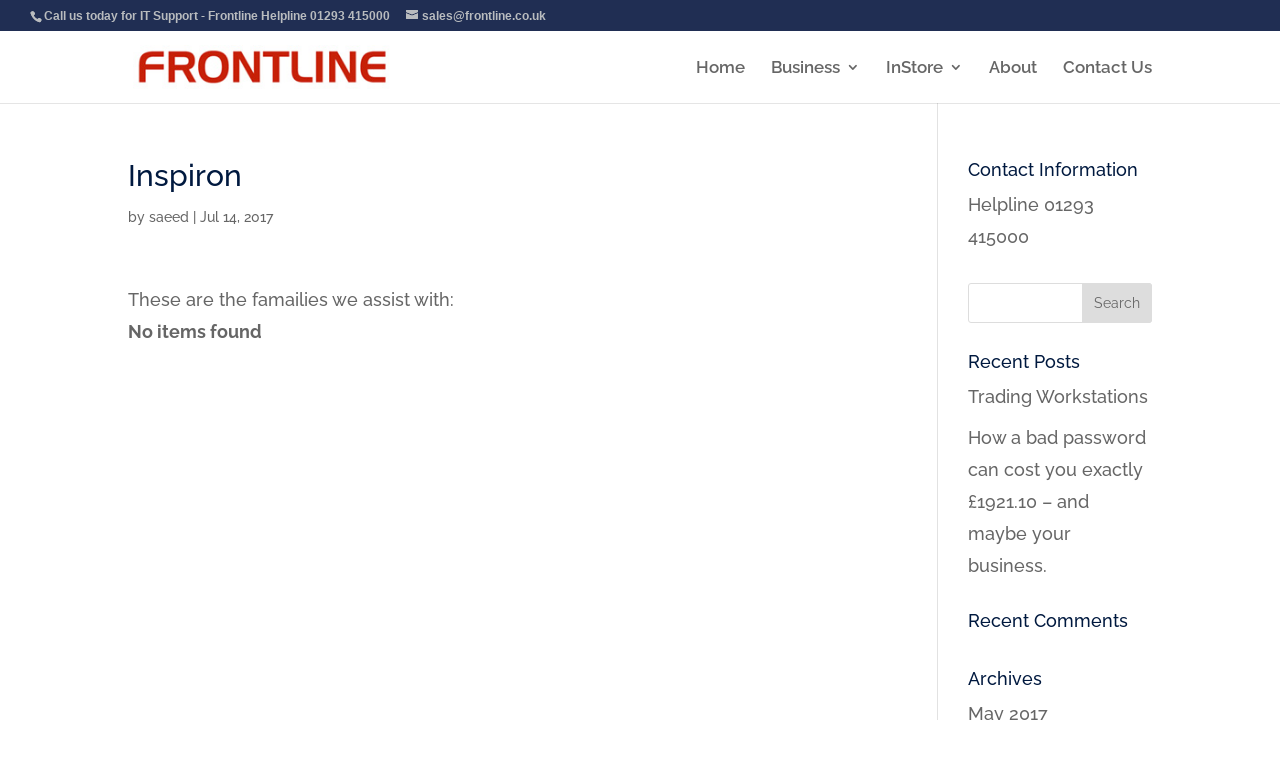

--- FILE ---
content_type: text/css
request_url: http://www.frontline-uk.com/wp-content/plugins/opening-hours/wp/css/css.css?ver=5.8.12
body_size: 3806
content:
/* CSS Document */

.opening-hours-conditional.hide {
	display: none;
}
.opening-hours.right .day-name,
.opening-hours.day-right .day-name,
.opening-hours.right .hours,
.opening-hours.hours-right .hours,
.rtl .opening-hours.left .day-name,
.rtl .opening-hours.day-left .day-name,
.rtl .opening-hours.left .hours,
.rtl .opening-hours.hours-left .hours {
	text-align: right;
}
.opening-hours.left .day-name,
.opening-hours.day-left .day-name,
.opening-hours.left .hours,
.opening-hours.hours-left .hours,
.rtl .opening-hours.right .day-name,
.rtl .opening-hours.day-right .day-name,
.rtl .opening-hours.right .hours,
.rtl .opening-hours.hours-right .hours {
	text-align: left;
}
.opening-hours.center .day-name,
.opening-hours.day-center .day-name,
.opening-hours.center .hours,
.opening-hours.hours-center .hours {
	text-align: center;
}
.opening-hours.uppercase .day-name,
.opening-hours.day-uppercase .day-name,
.opening-hours.uppercase .hours,
.opening-hours.hours-uppercase .hours {
	text-transform: uppercase;
}
.opening-hours.lowercase .day-name,
.opening-hours.day-lowercase .day-name,
.opening-hours.lowercase .hours,
.opening-hours.hours-lowercase .hours {
	text-transform: lowercase;
}
.opening-hours.capitalize .day-name,
.opening-hours.day-capitalize .day-name,
.opening-hours.capitalize .hours,
.opening-hours.hours-capitalize .hours,
.opening-hours.titlecase .day-name,
.opening-hours.day-titlecase .day-name,
.opening-hours.titlecase .hours,
.opening-hours.hours-titlecase .hours {
	text-transform: capitalize;
}
.opening-hours.day-normal .day-name {
	font-weight: 400;
}
.we-are-open .day-name,
.opening-hours .day-name,
.opening-hours.bold .day-name,
.opening-hours.day-bold .day-name,
.opening-hours.bold .hours,
.opening-hours.hours-bold .hours,
.opening-hours.closed-bold .closed .hours,
.opening-hours.closed-bold .closed.hours,
.opening-hours.hours-24-bold .hours-24 .hours,
.opening-hours.hours-24-bold .hours-24.hours {
	font-weight: 700;
}
.opening-hours.closed-italic .closed .hours,
.opening-hours.closed-italic .closed.hours,
.opening-hours.hours-24-italic .hours-24 .hours,
.opening-hours.hours-24-italic .hours-24.hours {
	font-style: italic;
}
.opening-hours th,
.opening-hours.nowrap th,
.opening-hours.no-wrap th {
	white-space: nowrap;
}
.opening-hours.wrap th {
	white-space: normal;
}
.opening-hours.no-border,
.opening-hours.no-border tr th,
.opening-hours.no-border tr td {
	border: 0 none;
}
.opening-hours.outside th:first-child,
.opening-hours.outside-flush th:first-child,
.opening-hours.outside td:first-child,
.opening-hours.outside-flush td:first-child,
.rtl .opening-hours.outside th:last-child,
.rtl .opening-hours.outside-flush td:last-child,
.rtl .opening-hours.outside th:last-child,
.rtl .opening-hours.outside-flush td:last-child {
	padding-left: 0;
}
.opening-hours.outside th:last-child,
.opening-hours.outside-flush td:last-child,
.opening-hours.outside th:last-child,
.opening-hours.outside-flush td:last-child,
.rtl .opening-hours.outside th:first-child,
.rtl .opening-hours.outside-flush th:first-child,
.rtl .opening-hours.outside td:first-child,
.rtl .opening-hours.outside-flush td:first-child {
	padding-right: 0;
}
.opening-hours.current-line .today .day-name,
.opening-hours.current-line .today .hours {
	box-shadow: 0 2px 0 #000000 inset;
}
.opening-hours.dark.current-line .today .day-name,
.opening-hours.dark.current-line .today .hours {
	box-shadow: 0 2px 0 #FFFFFF inset;
}
.opening-hours.past-fade .past .day-name,
.opening-hours.past-fade .past .hours {
	color: rgba(0, 0, 0, 0.5);
}
.opening-hours.dark.past-fade .past .day-name,
.opening-hours.dark.past-fade .past .hours {
	color: rgba(255, 255, 255, 0.5);
}


--- FILE ---
content_type: text/css
request_url: http://www.frontline-uk.com/wp-content/et-cache/866/et-divi-dynamic-tb-312646-866-late.css?ver=1631946895
body_size: 673
content:
@font-face{font-family:ETmodules;font-display:block;src:url(http://www.frontline-uk.com/wp-content/themes/Divi/core/admin/fonts/modules/all/modules.eot);src:url(http://www.frontline-uk.com/wp-content/themes/Divi/core/admin/fonts/modules/all/modules.eot?#iefix) format("embedded-opentype"),url(http://www.frontline-uk.com/wp-content/themes/Divi/core/admin/fonts/modules/all/modules.ttf) format("truetype"),url(http://www.frontline-uk.com/wp-content/themes/Divi/core/admin/fonts/modules/all/modules.woff) format("woff"),url(http://www.frontline-uk.com/wp-content/themes/Divi/core/admin/fonts/modules/all/modules.svg#ETmodules) format("svg");font-weight:400;font-style:normal}

--- FILE ---
content_type: application/javascript
request_url: http://www.frontline-uk.com/wp-content/plugins/ddpro/build/unicorn/js/unicorn_divi.js?ver=5.8.12
body_size: 10248
content:
!function(t){"use strict";t.fn.succinct=function(e){var n=t.extend({size:240,omission:"...",ignore:!0},e);return this.each(function(){var e,i,a=/[!-\/:-@\[-`{-~]$/;t(this).each(function(){(e=t(this).html()).length>n.size&&(i=t.trim(e).substring(0,n.size).split(" ").slice(0,-1).join(" "),n.ignore&&(i=i.replace(a,"")),t(this).html(i+n.omission))})})}}(jQuery),function(t){const{__:e,_x:n,_n:i,_nx:a}=wp.i18n;t(".et_pb_section article.et_pb_post").on("click",function(){var e=t(this).find(".entry-title > a").attr("href"),n=t(this).find(".entry-title > a").attr("target");e&&(n?window.open(e,"_blank"):window.location.href=e)}),t(".blog_1 article, .blog_2 article, .blog_4 article").each(function(){var e=t(this).find("dataavatar").attr("data-avatar-url");if(e)var n='<img alt="author avatar" src="'+e+'" class="avatar avatar-92 photo" height="92" width="92">';n&&t(n).insertBefore(t(this).find(".author.vcard a"))}),t(".blog_1 .post-meta, .blog_2 .post-meta, .blog_5 .post-meta").each(function(){var e=t(this).find("span.author")[0],n=t(this).find("span.published")[0],i=t(this).find('a[rel="category tag"]').toArray();i=(i=t.map(i,function(t){return t.outerHTML})).join(", ");var a=e.outerHTML;a+=n.outerHTML,a+="<span class='categories'>"+i+"</span>",t(this).html(a)}),t(".blog_1 article").each(function(){t(this).find(".post-meta .categories").insertBefore(t(this).find("h2.entry-title a"))}),t("dataavatar").remove(),setTimeout(function(){t(window).trigger("resize")},500),setTimeout(function(){t(window).trigger("resize")},1e3),setTimeout(function(){t(window).trigger("resize")},1500),setTimeout(function(){t(window).trigger("resize")},2e3)}(jQuery),function(t){t("h4 a").each(function(){var e=t(this).text();newHeaderText=e.replace(/<dataavatar.+?dataavatar>/g,""),t(this).text(newHeaderText)})}(jQuery),function(t){function e(){blog_6=[],t(".blog_6 h2").each(function(){var e=t(this).height();blog_6.push(e)});var e=Math.max.apply(Math,blog_6);t(".blog_6 h2").each(function(){t(this).height(e)})}function n(){blog_1=[],t(".blog_1 h2 > a").each(function(){var e=t(this).height();blog_1.push(e)});var e=Math.max.apply(Math,blog_1);t(".blog_1 h2 > a").each(function(){t(this).height(e)})}function i(){blog_2=[],t(".blog_2 h2 > a").each(function(){var e=t(this).height();blog_2.push(e)});var e=Math.max.apply(Math,blog_2);t(".blog_2 h2 > a").each(function(){t(this).height(e)})}function a(){blog_3=[],t(".blog_3 h2 a").each(function(){var e=t(this).height();blog_3.push(e)});var e=Math.max.apply(Math,blog_3);t(".blog_3 h2 a").each(function(){t(this).height(e)})}function o(){blog_4=[],t(".blog_4 h2").each(function(){var e=t(this).height();blog_4.push(e)});var e=Math.max.apply(Math,blog_4);t(".blog_4 h2").each(function(){t(this).height(e)})}function r(){blog_5=[],t(".blog_5 h2").each(function(){var e=t(this).height();blog_5.push(e)});var e=Math.max.apply(Math,blog_5);t(".blog_5 h2").each(function(){t(this).height(e)})}t(".blog_1 h2 > a").each(function(){t(this).succinct({size:90})}),t(".blog_3 h2 > a").each(function(){t(this).succinct({size:50})}),t(".blog_4 h2 > a").each(function(){t(this).succinct({size:70})}),t(".blog_5 h2 > a").each(function(){t(this).succinct({size:70})}),t(".blog_6 h2").each(function(){t(this).find("a").succinct({size:90})}),t(".blurbs_2 .et_pb_blurb_description").each(function(){t(this).succinct({size:110})}),setTimeout(function(){n(),i(),a(),o(),r(),e(),function(){blurbs_1=[],t(".blurbs_1 .et_pb_blurb_container").each(function(){var e=t(this).height();blurbs_1.push(e)});var e=Math.max.apply(Math,blurbs_1);t(".blurbs_1 .et_pb_blurb_container").each(function(){t(this).height(e)})}(),function(){blurbs_3=[],t(".blurbs_3 .et_pb_blurb_container").each(function(){var e=t(this).height();blurbs_3.push(e)});var e=Math.max.apply(Math,blurbs_3);t(".blurbs_3 .et_pb_blurb_container").each(function(){t(this).height(e+15)})}()},200),t(this).width()<=980?t(".blog_2 h2 > a").each(function(){t(this).succinct({size:1e3})}):t(".blog_2 h2 > a").each(function(){t(this).succinct({size:85})}),t(window).on("resize",function(){n(),i(),a(),o(),r(),e();var s=t(this);s.height(),s.width()})}(jQuery),function(t){t("input,textarea").focus(function(){""!==t(this).attr("placeholder")&&(t(this).attr("data-placeholder",t(this).attr("placeholder")),t(this).attr("placeholder",""))}),t("input,textarea").blur(function(){""===t(this).attr("placeholder")&&t(this).attr("placeholder",t(this).attr("data-placeholder"))}),t('.contact_5.et_pb_section .et_pb_contact .et_pb_contact_form  p:not([data-type="checkbox"]):not([data-type="radio"])').each(function(){t(this).find("textarea").insertBefore(t(this).find("label")),t(this).find("input").insertBefore(t(this).find("label"))}),t("body").hasClass("et-fb")&&setTimeout(function(){t('.contact_5.et_pb_section .et_pb_contact .et_pb_contact_form  p:not([data-type="checkbox"]):not([data-type="radio"])').each(function(){t(this).find("textarea").insertBefore(t(this).find("label")),t(this).find("input").insertBefore(t(this).find("label"))}),t(".blog_1 .post-meta, .blog_2 .post-meta, .blog_5 .post-meta").each(function(){var e=t(this).find("span.author")[0],n=t(this).find("span.published")[0],i=t(this).find('a[rel="category tag"]').toArray();i=(i=t.map(i,function(t){return t.outerHTML})).join(", ");var a=e.outerHTML;a+=n.outerHTML,a+="<span class='categories'>"+i+"</span>",t(this).html(a)}),t(".blog_1 article").each(function(){t(this).find(".post-meta .categories").insertBefore(t(this).find("h2.entry-title a"))})},2e3),t(' .et_pb_contact .et_pb_contact_form  p:not([data-type="checkbox"]):not([data-type="radio"]) input,  .et_pb_contact .et_pb_contact_form  p:not([data-type="checkbox"]):not([data-type="radio"]) textarea').focus(function(){t(this).parent("p").addClass("focus")}),t(' .et_pb_contact .et_pb_contact_form  p:not([data-type="checkbox"]):not([data-type="radio"]) input,  .et_pb_contact .et_pb_contact_form  p:not([data-type="checkbox"]):not([data-type="radio"]) textarea').blur(function(){t(this).val()?t(this).parent().addClass("filled"):t(this).parent().removeClass("filled"),t(this).parent("p").removeClass("focus")})}(jQuery),function(t){t(".content6 .et_pb_column_1_3 .front").parent().on("click",function(){var e=t(this).find(".et_pb_main_blurb_image a").attr("href"),n=t(this).find(".et_pb_main_blurb_image a").attr("target");e&&(n?window.open(e,"_blank"):window.location.href=e)})}(jQuery),function(t){t(".et_pb_team_member").on("click",function(){var e=t(this).find(".person_link a").attr("href"),n=t(this).find(".person_link a").attr("target");e&&(n?window.open(e,"_blank"):window.location.href=e)})}(jQuery),function(t){t(' .et_pb_newsletter .et_pb_newsletter_form p:not([data-type="checkbox"])').each(function(){t(this).find("input").insertBefore(t(this).find("label")),t(this).find('label[for="et_pb_signup_lastname"]').each(function(){t(this).text("Surname")}),t(this).find('label[for="et_pb_signup_firstname"]').each(function(){t(this).prev().attr("placeholder")===__("Last Name","ddpro")?t(this).text(__("Surname","ddpro")):t(this).text(__("Name","ddpro"))}),t(this).find("input.et_pb_signup_firstname").required=!1}),t(" .et_pb_newsletter .et_pb_newsletter_form input").focus(function(){t(this).parent("p").addClass("focus")}),t(" .et_pb_newsletter .et_pb_newsletter_form input").blur(function(){t(this).val()?t(this).parent().addClass("filled"):t(this).parent().removeClass("filled"),t(this).parent("p").removeClass("focus")}),t(".form_2 .et_pb_newsletter .et_pb_newsletter_form p").each(function(){3===t(".form_2 .et_pb_newsletter .et_pb_newsletter_form p").length&&t(this).parent(".et_pb_newsletter_form").addClass("aweber_form")})}(jQuery),function(t){t("div.et_pb_section[class*=blurb]:not(.blurb5):not([class*=_f]):not([class*=_blurb]) .et_pb_blurb").each(function(){t(this).addClass("unicorn_blurb")}),t(".et_pb_blurb.unicorn_blurb").on("click",function(){if(t(this).hasClass("back"))var e=t(this).prev().find(".et_pb_blurb_content a").attr("href"),n=t(this).prev().find(".et_pb_blurb_content a").attr("target");else e=t(this).find(".et_pb_blurb_content a").attr("href"),n=t(this).find(".et_pb_blurb_content a").attr("target");e&&(n?window.open(e,"_blank"):window.location.href=e)})}(jQuery),function(t){t(".features8 .et_pb_blurb").each(function(){var e=t(this).find(".et_pb_blurb_container > p > img").attr("src");e&&(t("<style type='text/css'> .features8 .et_pb_blurb:before {background-image: url("+e+") !important;} </style>").appendTo("head"),t(this).find(".et_pb_blurb_container > p").remove())}),t(".features10 .et_pb_row:first-child .et_pb_blurb").each(function(){var e=t(this).find(".et_pb_blurb_container > p > img").attr("src");e&&(t("<style type='text/css'> .features10 .et_pb_row:first-child .et_pb_blurb:before {background-image: url("+e+") !important;} </style>").appendTo("head"),t(this).find(".et_pb_blurb_container > p > img").remove())})}(jQuery),function(t){t(".et_pb_pricing_table").each(function(){if(t(this).find(".et_pb_dollar_sign").length>0){var e=t(this).find(".et_pb_dollar_sign").text();t(this).find(".et_pb_sum").attr("data-sign",e)}})}(jQuery),function(t){t(".content4 .et_pb_toggle_content h5").each(function(){t(this).addClass("et_pb_toggle_title")})}(jQuery),function(t){t(".content1 .et_pb_toggle_title, .contact_4 .et_pb_toggle_title").click(function(){var e=t(this).closest(".et_pb_toggle");if(!e.hasClass("et_pb_accordion_toggling")){var n=e.closest(".et_pb_accordion");e.hasClass("et_pb_toggle_open")&&(n.addClass("et_pb_accordion_toggling"),e.find(".et_pb_toggle_content").slideToggle(700,function(){e.removeClass("et_pb_toggle_open").addClass("et_pb_toggle_close")})),setTimeout(function(){n.removeClass("et_pb_accordion_toggling")},750)}})}(jQuery),function(t){t(".features8 .et_pb_blurb h4").each(function(){t(this).find("a").length>0?t(this).find("a").succinct({size:26}):t(this).succinct({size:26})})}(jQuery),function(t){var e=1,n="";t(window).width()>1120&&setTimeout(function(){t(".features7 .et_pb_column.text_rigth .et_pb_blurb").each(function(){n=t(this).height();var i=t(".features7 .et_pb_column:not(.text_rigth) .et_pb_blurb:nth-child("+e+")").height();n>i?t(".features7 .et_pb_column:not(.text_rigth) .et_pb_blurb:nth-child("+e+")").height(n):t(this).height(i),e++})},1e3)}(jQuery);

--- FILE ---
content_type: application/javascript
request_url: http://www.frontline-uk.com/wp-content/plugins/ddpro/js/ddp-admin.js?ver=5.1.8
body_size: 39531
content:
var ddd_full_stop=0,json_counters_array=[];jQuery(document).ready(function(t){const{__:e,_x:a,_n:d,_nx:s}=wp.i18n;t("#ddp-success-report").hide(),new Clipboard("#ddp-copy-report").on("success",function(){t("#ddp-success-report").show()}),new Clipboard("#ddp-copy-url").on("success",function(){t("#ddp-success-url").show()}),t(".ddp-assistant .nav-tab.ddp_wl, .ddp-assistant .nav-tab.ddp_options").wrapAll('<div class="nav-tabs-subtabs"></div>'),t(".ddp-assistant .nav-tab.ddp_divi_theme_builder, .ddp-assistant .nav-tab.ddp_settings").wrapAll('<div class="nav-tabs-subtabs-theme-builder"></div>'),jQuery(".wrap.ddp-assistant:not(.activated) a.nav-tab:not(.divi_den_pro_dashboard):not(.ddp_assistant_system_status):not(.ddp_assistant_help_faq):not(.ddp_start_here):not(.ddp_latest_feed)").addClass("disabled"),jQuery("table.ddp-report-table td a, table.ddp-report-table th a").on("click touch",function(t){t.preventDefault()}),jQuery("#wp-ddp_wp_content-wrap").appendTo("tr#wp-ddp-column td:not(.ddp-save-buttons)").show(),jQuery(".form-table.ddp_wl label input[name=ddp_plugin_name]").length>0&&(ddp_n=jQuery(".form-table.ddp_wl label input[name=ddp_plugin_name]").val(),ddp_n=ddp_n.replace(/\s+/g,"_").toLowerCase(),ddp_url_path=window.location.pathname,jQuery(".new_admin_url").html(window.location.protocol+"//"+window.location.hostname+ddp_url_path+"?page="+ddp_n+"_dashboard<strong>_wl</strong>")),jQuery(".form-table.ddp_wl label input[name=ddp_plugin_name]").on("keyup",function(){ddp_n=t(this).val(),ddp_n=ddp_n.replace(/\s+/g,"_").toLowerCase(),ddp_url_path=window.location.pathname,jQuery(".new_admin_url").html(window.location.protocol+"//"+window.location.hostname+ddp_url_path+"?page="+ddp_n+"_dashboard<strong>_wl</strong>")}),jQuery(".ddp-breadcrumbs--end").text(jQuery("a.nav-tab-active").text()),jQuery("p.submit.ddp_wl.save_settings input").on("click touch",function(e){e.preventDefault(),ddd_full_stop=0,jQuery(".form-table.ddp_wl label input, .form-table.ddp_wl label textarea, #wp-ddp_wp_content-wrap").each(function(){"wp-ddp_wp_content-wrap"!==t(this).attr("id")&&"ddp_plugin_icon"!==t(this).attr("name")&&""===t(this).val()&&(ddd_full_stop=1,t(this).addClass("not-filled"),t(this).siblings(".ddp-error-message").remove(),t(this).after('<span class="ddp-error-message">This field is required</span>'))}),0===ddd_full_stop?(t(this).next().hide(),jQuery(".form-table.ddp_wl label input, .form-table.ddp_wl label textarea, #wp-ddp_wp_content-wrap").each(function(){if("wp-ddp_wp_content-wrap"===t(this).attr("id")?(ajax_option="ddp_wp_content",ajax_val=jQuery(".ddp_wl_settings #wp-ddp_wp_content-wrap").hasClass("tmce-active")?tinymce.get("ddp_wp_content").getContent():jQuery("textarea#ddp_wp_content").val()):(ajax_option=t(this).attr("name"),ajax_val=t(this).val()),"ddp_plugin_name"===ajax_option){ajax_val;var e=ajax_val.replace(/\s+/g,"_").toLowerCase();jQuery("input[name=ddp_wl]").is(":checked")?redirect_link=window.location.pathname+"?page="+e+"_dashboard_wl&tab=ddp_wl":redirect_link=window.location.pathname+"?page=divi_den_pro_dashboard&tab=ddp_wl",jQuery("input[name=ddp_hide_menu]").is(":checked")&&(redirect_link=window.location.pathname.replace("admin.php",""))}jQuery.ajax({type:"POST",url:ajaxurl,data:"action=ddp_update_option&ddp_option="+ajax_option+"&ddp_option_val="+ajax_val+"&ddp_nonce="+ddp_wl_options_for_js.ddp_nonce,success:function(t){redirect_link?window.location.replace(redirect_link):window.location.reload()},error:function(t){}})})):t(this).next().show()}),jQuery("p input#submit_wl.submit_wl_disabled, p input#submit_wl.submit_wl_enabled").on("click",function(a){a.preventDefault(),ddd_full_stop=0;let d='<div class="ddp_wl_loaded"><p>'+e("One moment please... Activating white label mode","ddpro")+"</p></div>",s='<div class="ddp_wl_loaded"><p>'+e("One moment please... Deactivating white label mode","ddpro")+"</p></div>";t(this).hasClass("submit_wl_disabled")&&t("#ddp-wl-pop-up").html(d),t(this).hasClass("submit_wl_enabled")&&t("#ddp-wl-pop-up").html(s),jQuery(".form-table.ddp_wl label input, .form-table.ddp_wl label textarea, #wp-ddp_wp_content-wrap").each(function(){"wp-ddp_wp_content-wrap"!==t(this).attr("id")&&"ddp_plugin_icon"!==t(this).attr("name")&&""===t(this).val()&&(ddd_full_stop=1,t(this).addClass("not-filled"),t(this).siblings(".ddp-error-message").remove(),t(this).after('<span class="ddp-error-message">This field is required</span>'))}),0===ddd_full_stop?(t(this).next().hide(),t(".ddp_wl_hidden .et-box-content .et_pb_button_slider").click(),t(".submit.ddp_wl.save_settings input").click()):t(this).next().show()})}),jQuery(document).ready(function(t){function e(){var e=document.getElementById("ondemanIframe");t("#et_pb_loading_animation").remove(),jQuery.ajax({type:"GET",url:ajaxurl,data:"action=ddp_get_option",success:function(t){"enabled"==t+""?null!==e&&null!==e.contentWindow&&e.contentWindow.postMessage("pro_membership_activated","*"):null!==e&&null!==e.contentWindow&&e.contentWindow.postMessage("pro_membership_deactivated","*")}}),function(){for(var t,e=[],a=window.location.href.slice(window.location.href.indexOf("?")+1).split("&"),d=0;d<a.length;d++)t=a[d].split("="),e.push(t[0]),e[t[0]]=t[1];return e}().post;var d=window.addEventListener?"addEventListener":"attachEvent",s=window[d],n="attachEvent"===d?"onmessage":"message";t("ul.et_pb_saved_layouts_list").length>0&&t("ul.et_pb_saved_layouts_list li:not(.added_image)").each(function(){this_title=t(this).find("a").text(),this_class=this_title.replace(/-+/g,"").replace(/\s+/g,"-").toLowerCase(),t(this).addClass(this_class),t(this).addClass("added_image"),jQuery.ajax({type:"POST",url:ajaxurl,data:"action=ddp_show_featured_image&ddp_title_image="+this_title+"&ddp_nonce="+ddp_wl_options_for_js.ddp_nonce,success:function(e){""!==e&&(img_link=e.substring(e.indexOf("|")+1),img_post_title=e.replace(img_link,"").replace("|",""),t("ul.et_pb_saved_layouts_list li:not(.with-image)").each(function(){this_title=t(this).find("a").text(),this_title===img_post_title&&(t(this).find("a").before('<img src="'+img_link+'" class="ddp_preview" />'),t(this).addClass("with-image"))}))},error:function(t){}})}),setInterval(function(){t("div.et-fb-settings-options-tab-modules_library ul:not(.ddp_images_sent)").length>0&&t("div.et-fb-settings-options-tab-modules_library ul li:not(.added_image):not(.with-image)").each(function(){this_title=t(this).find("span.et_module_title").text().trim(),this_class=this_title.replace(/-+/g,"").replace(/\s+/g,"-").toLowerCase(),t(this).addClass(this_class),t(this).addClass("added_image"),jQuery.ajax({type:"POST",url:ajaxurl,data:"action=ddp_show_featured_image&ddp_title_image="+this_title+"&ddp_nonce="+ddp_wl_options_for_js.ddp_nonce,success:function(e){""!==e&&(img_link=e.substring(e.indexOf("|")+1),img_post_title=e.replace(img_link,"").replace("|",""),t("div.et-fb-settings-options-tab-modules_library ul li:not(.with-image)").each(function(){this_title=t(this).find("span.et_module_title").text().trim(),this_title===img_post_title&&0===t(this).find("img.ddp_preview").length&&(t(this).find("span.et_module_title").after('<img src="'+img_link+'" class="ddp_preview" />'),t(this).addClass("with-image"))}))},error:function(t){}})})},10),s(n,function(d){var s;if("https://ondemand.divi-den.com"===d.origin&&"string"===jQuery.type(d.data))if(~d.data.indexOf("context")){t("body .ddp-assistant .saving_message").show();var n="off";if(jQuery("#et_pb_main_container > .et_pb_section .et_pb_module_block").length<=0&&(n="on"),s=jQuery.parseJSON(d.data))if(t(e).hasClass("settingsIframe")||t(e).hasClass("vbIframe")||"et_builder"!==s.context)"et_builder_layouts"===s.context||t(e).hasClass("settingsIframe")?(response_data=encodeURIComponent(JSON.stringify(s)),jQuery.ajax({type:"POST",url:ajaxurl,data:"action=ddp_import_posts&posts="+response_data+"&ddp_nonce="+ddp_wl_options_for_js.ddp_nonce,success:function(e){if(0===t("div.sectionSaved").length){t(".ddp-tab-section, .ddp-tab-module").html('<div class="sectionSaved">                                            <p>'+l("<strong>Success!</strong> Your section/module is being saved to your local Divi library.","ddpro")+"</p>                                            <h3>"+l("Choose your next step...","ddpro")+"</h3>                                            <p>"+l("1. Find new modules and save to your library","ddpro")+'</p>                                            <a href="#" class="ddp_close">'+l("Find New Pro Modules","ddpro")+"</a>                                            <p>"+l('2. Begin editing - Use the "Add From Library" tab to load sections/modules from local Divi Library',"ddpro")+'</p>                                            <a href="#" class="ddp_reload">'+l("To Continue - Save and Reload Page","ddpro")+"</a>                                            "+l("(please do it manually if you are in Divi Frontend Builder or Divi Theme Builder)","ddpro")+"</div>"),t("body .ddp-tab-section a.ddp_reload, body .ddp-tab-module a.ddp_reload").on("click",function(e){e.preventDefault(),t("div.sectionSaved").html('<h3 class="ddp_loading_text">Reloading...</h3>'),t("input.button-primary#publish").click(),t("button.et-fb-button--publish").click(),t("li#wp-admin-bar-et-disable-visual-builder a.ab-item").click()});var d=Math.floor(1e6*Math.random()+1);"enabled"===ddp_wl_options_for_js.ddp_status&&"yes"!==ddp_wl_options_for_js.ddp_on_hold_status.replace(/\s/g,"")?(ddp_sections_link="https://ondemand.divi-den.com/sections-search-api-ljljdfre935/?uid="+d,ddp_modules_link="https://ondemand.divi-den.com/modules-search-api-fdge43y/?uid="+d):(ddp_sections_link="https://ondemand.divi-den.com/sections-search-no-api-asdfv324/?uid="+d,ddp_modules_link="https://ondemand.divi-den.com/modules-search-no-api-33jwer3/?uid="+d),t("body .ddp-tab-section a.ddp_close").on("click",function(e){e.preventDefault(),t("div.sectionSaved").html('<h3 class="ddp_loading_text">Loading...</h3>'),t(".ddp-tab-section").html('<iframe id="ondemanIframe" name="ondemandIframe" class="sectionsIframe" style="width: 100%;height: 100%;" src="'+ddp_sections_link+'"></iframe>'),a()}),t("body .ddp-tab-module a.ddp_close").on("click",function(e){e.preventDefault(),t("div.sectionSaved").html('<h3 class="ddp_loading_text">Loading...</h3>'),t(".ddp-tab-module").html('<iframe id="ondemanIframe" name="ondemandIframe" class="sectionsIframe" style="width: 100%;height: 100%;" src="'+ddp_modules_link+'"></iframe>'),a()})}t("body .ddp-assistant .saving_message").hide(),t("body .ddp-assistant .loaded_message").show(),setTimeout(function(){t("body .ddp-assistant .loaded_message").hide()},5500)},error:function(t){console.log(t)}})):s.context;else{layout=JSON.stringify(s);var i=jQuery(".et-pb-all-modules-tab .et-pb-load-layouts"),o=i.children("li").last().clone(!0);o.addClass("layout_here"),o.appendTo(i),jQuery(".layout_here").data("layout_id",{layout:layout,replace_content:n}),jQuery(".layout_here .et_pb_layout_button_load").click()}}else~d.data.indexOf(".")?t("input#_et_pb_custom_css").val(d.data):(~d.data.indexOf(",jpg")||~d.data.indexOf(",png"))&&(ddp_featured_image_url=d.data.replace(/\,/g,"."),setTimeout(function(){jQuery.ajax({type:"POST",url:ajaxurl,data:"action=ddp_import_featured_image&ddp_featured_image="+ddp_featured_image_url+"&ddp_nonce="+ddp_wl_options_for_js.ddp_nonce,success:function(t){},error:function(t){}})},5e3))},!1)}function a(){setTimeout(function(){t("iframe#ondemanIframe").height()>0?e():t("iframe#ondemanIframe").on("load",function(){e()})},300)}function d(){for(var t,e=[],a=window.location.href.slice(window.location.href.indexOf("?")+1).split("&"),d=0;d<a.length;d++)t=a[d].split("="),e.push(t[0]),e[t[0]]=t[1];return e}t("#ddp-preview-window").insertAfter("body > :last-child"),t("#ddp-wl-pop-up").insertBefore("body > #ddp-preview-window"),jQuery.fn.center=function(){return this.css("position","absolute"),this.css("top",jQuery(window).height()/10+ +jQuery(window).scrollTop()+"px"),this.css("left",(jQuery(window).width()-this.outerWidth())/2+jQuery(window).scrollLeft()+"px"),this},t("#ddp-preview").on("click",function(){t("button#ddp_wp_content-tmce")[0].click(),t("#ddp-preview-window .ddp_wl_contact_page").html('<div id="ddp-preview-close">×</div>'),t("#ddp-preview-window .ddp_wl_contact_page #ddp-preview-close").after(tinymce.get("ddp_wp_content").getContent()),jQuery("#ddp-preview-window").center(),t("#ddp-preview-window").show(),t("#ddp-preview-close").on("click",function(){t("#ddp-preview-window").hide()})}),t("#ddp-preview-close").on("click",function(){t("#ddp-preview-window").hide()}),t("#submit_wl_pop_up").on("click",function(e){e.preventDefault(),ddd_full_stop=0,jQuery(".form-table.ddp_wl label input, .form-table.ddp_wl label textarea, #wp-ddp_wp_content-wrap").each(function(){"wp-ddp_wp_content-wrap"!==t(this).attr("id")&&"ddp_plugin_icon"!==t(this).attr("name")&&""===t(this).val()&&(ddd_full_stop=1,t(this).addClass("not-filled"),t(this).siblings(".ddp-error-message").remove(),t(this).after('<span class="ddp-error-message">This field is required</span>'))}),0===ddd_full_stop?(t(this).next().hide(),jQuery("#ddp-wl-pop-up").center(),t("#ddp-wl-pop-up").show()):t(this).next().show()}),t("#ddp-wl-pop-up-close, #ddp-wl-pop-up-close-cancel").on("click",function(){t("#ddp-wl-pop-up").hide()}),t("body .ddp-assistant .loaded_message span.close").on("click",function(){t("body .ddp-assistant .loaded_message").hide()}),t("body .ddp-assistant .saving_message span.close").on("click",function(){t("body .ddp-assistant .saving_message").hide()}),"undefined"==typeof ajaxurl&&(ajaxurl=ddp_wl_options_for_js.ddp_ajax_url),(t("body").hasClass("et-fb")||t("body").hasClass("wp-admin"))&&jQuery.ajax({type:"GET",url:ajaxurl,data:"action=ddp_get_option_wl",success:function(e){"disabled"==e+""?(a(),t(document).on("mouseup",".et-pb-layout-buttons-load",function(){setTimeout(function(){var e=Math.floor(1e6*Math.random()+1);"enabled"===ddp_wl_options_for_js.ddp_status&&"yes"!==ddp_wl_options_for_js.ddp_on_hold_status.replace(/\s/g,"")?ddp_layouts_link="https://ondemand.divi-den.com/new-api-layouts-search-ghaser65/?uid="+e:ddp_layouts_link="https://ondemand.divi-den.com/new-no-api-layouts-search-dngfh4q2/?uid="+e;var a=t(".et-pb-saved-modules-switcher");"on"===ddp_wl_options_for_js.ddp_plugin_setting_tab_position?a.length&&(a.append('<li class="ddp" data-open_tab="ddp-tab" data-layout_type="layout"><a href="#"><img height="25" src="'+ddp_wl_options_for_js.ddp_wl_i_for_js+'" /> <span>'+ddp_wl_options_for_js.ddp_wl_pn_for_js+"</span></a></li>"),t(".et_pb_modal_settings").append('<div class="et-pb-main-settings et-pb-main-settings-full ddp-tab ddp-tab-layout">                                <div class="et-dlib-load-options ddp-replace-content et-fb-checkboxes-category-wrap"><p>                                '+l("Important: if you're replacing the content, please manually clear the layout and update the page, then load the new layout.","ddpro")+'</p></div>                                <iframe id="ondemanIframe" name="ondemandIframe" class="layoutsIframe" src="'+ddp_layouts_link+'"></iframe></div>')):(t("li.et-pb-options-tabs-links-active").removeClass("et-pb-options-tabs-links-active"),t("div.active-container").removeClass("active-container").css("opacity",0),a.prepend('<li class="ddp et-pb-options-tabs-links-active" data-open_tab="ddp-tab" data-layout_type="layout"><a href="#"><img height="25" src="'+ddp_wl_options_for_js.ddp_wl_i_for_js+'" /> <span>'+ddp_wl_options_for_js.ddp_wl_pn_for_js+"</span></a></li>"),t(".et_pb_modal_settings").append('<div class="et-pb-main-settings et-pb-main-settings-full ddp-tab ddp-tab-layout active-container" style="opacity: 1;">                                <div class="et-dlib-load-options ddp-replace-content et-fb-checkboxes-category-wrap"><p>                                '+l("Important: if you're replacing the content, please manually clear the layout and update the page, then load the new layout.","ddpro")+'</p></div>                                <iframe id="ondemanIframe" name="ondemandIframe" class="layoutsIframe" src="'+ddp_layouts_link+'"></iframe></div>'))},200),a()}),t(document).on("mouseup",".et-pb-section-add-saved",function(){setTimeout(function(){jQuery(".et_pb_modal_settings.et_pb_modal_no_tabs").removeClass("et_pb_modal_no_tabs");var e=Math.floor(1e6*Math.random()+1);"enabled"===ddp_wl_options_for_js.ddp_status&&"yes"!==ddp_wl_options_for_js.ddp_on_hold_status.replace(/\s/g,"")?ddp_sections_link="https://ondemand.divi-den.com/sections-search-api-ljljdfre935/?uid="+e:ddp_sections_link="https://ondemand.divi-den.com/sections-search-no-api-asdfv324/?uid="+e,"on"===ddp_wl_options_for_js.ddp_plugin_setting_tab_position?jQuery(".et_pb_modal_settings_container h3").after('                         <ul class="et-pb-options-tabs-links et-pb-saved-modules-switcher">                              <li class="et-pb-saved-module et-pb-options-tabs-links-active"" data-open_tab="et-pb-saved-modules-tab" >                                 <a href="#">'+l("Add From Library","ddpro")+'</a>                                </li>                               <li class="ddp" data-open_tab="ddp-tab" data-layout_type="section"><a href="#">                        <img height="25" src="'+ddp_wl_options_for_js.ddp_wl_i_for_js+'" /> <span>'+ddp_wl_options_for_js.ddp_wl_pn_for_js+'</span></a></li>                         </ul>                           <div class="et-pb-main-settings et-pb-main-settings-full ddp-tab ddp-tab-section"                         style="display:block !important;" ><iframe id="ondemanIframe" name="ondemandIframe" class="sectionsIframe"                         src="'+ddp_sections_link+'"></iframe></div>'):(t("li.et-pb-options-tabs-links-active").removeClass("et-pb-options-tabs-links-active"),t("div.active-container").removeClass("active-container").css("opacity",0),jQuery(".et_pb_modal_settings_container h3").after('                         <ul class="et-pb-options-tabs-links et-pb-saved-modules-switcher">                              <li class="ddp et-pb-options-tabs-links-active" data-open_tab="ddp-tab" data-layout_type="section" style="opacity: 1;"><a href="#">                        <img height="25" src="'+ddp_wl_options_for_js.ddp_wl_i_for_js+'" /> <span>'+ddp_wl_options_for_js.ddp_wl_pn_for_js+'</span></a></li>                         <li class="et-pb-saved-module" data-open_tab="et-pb-saved-modules-tab" >                                 <a href="#">'+l("Add From Library","ddpro")+'</a>                                </li>                           </ul>                           <div class="et-pb-main-settings et-pb-main-settings-full ddp-tab ddp-tab-section active-container"                         style="display:block !important; opacity: 1 !important;" ><iframe id="ondemanIframe" name="ondemandIframe" class="sectionsIframe"                         src="'+ddp_sections_link+'"></iframe></div>'))},200),a()}),t(document).on("mouseup",".et-pb-column .et-pb-insert-module",function(){setTimeout(function(){jQuery(".et_pb_modal_settings.et_pb_modal_no_tabs").removeClass("et_pb_modal_no_tabs");var e=Math.floor(1e6*Math.random()+1);"enabled"===ddp_wl_options_for_js.ddp_status&&"yes"!==ddp_wl_options_for_js.ddp_on_hold_status.replace(/\s/g,"")?ddp_modules_link="https://ondemand.divi-den.com/modules-search-api-fdge43y/?uid="+e:ddp_modules_link="https://ondemand.divi-den.com/modules-search-no-api-33jwer3/?uid="+e,t(".et-pb-options-tabs-links.et-pb-saved-modules-switcher").remove(),"on"===ddp_wl_options_for_js.ddp_plugin_setting_tab_position?jQuery(".et_pb_modal_settings_container h3").after('<ul class="et-pb-options-tabs-links et-pb-saved-modules-switcher"><li class="et-pb-new-module et-pb-options-tabs-links-active data-open_tab="et-pb-all-modules-tab"><a href="#">'+l("New Module","ddpro")+'</a></li><li class="et-pb-saved-module" data-open_tab="et-pb-saved-modules-tab" ><a href="#">'+l("Add From Library","ddpro")+'</a></li><li class="ddp" data-open_tab="ddp-tab" data-layout_type="section"><a href="#"><img height="25" src="'+ddp_wl_options_for_js.ddp_wl_i_for_js+'" /> <span>'+ddp_wl_options_for_js.ddp_wl_pn_for_js+'</span></a></li></ul>                       <div class="et-pb-main-settings et-pb-main-settings-full ddp-tab ddp-tab-module"                     style="display:block !important;" ><iframe id="ondemanIframe" name="ondemandIframe" class="sectionsIframe"                     src="'+ddp_modules_link+'"></iframe></div>'):(t("li.et-pb-options-tabs-links-active").removeClass("et-pb-options-tabs-links-active"),t("div.active-container").removeClass("active-container").css("opacity",0),jQuery(".et_pb_modal_settings_container h3").after('                     <ul class="et-pb-options-tabs-links et-pb-saved-modules-switcher">                      <li class="ddp et-pb-options-tabs-links-active" data-open_tab="ddp-tab" data-layout_type="section"><a href="#">                    <img height="25" src="'+ddp_wl_options_for_js.ddp_wl_i_for_js+'" /> <span>'+ddp_wl_options_for_js.ddp_wl_pn_for_js+'</span></a></li>                         <li class="et-pb-new-module data-open_tab="et-pb-all-modules-tab">                            <a href="#">'+l("New Module","ddpro")+'</a>                        </li>                        <li class="et-pb-saved-module" data-open_tab="et-pb-saved-modules-tab" >                             <a href="#">'+l("Add From Library","ddpro")+'</a>                            </li>                           </ul>                       <div class="et-pb-main-settings et-pb-main-settings-full ddp-tab ddp-tab-module active-container"                      style="display:block !important; opacity: 1 !important;" ><iframe id="ondemanIframe" name="ondemandIframe" class="sectionsIframe"                     src="'+ddp_modules_link+'"></iframe></div>                 '))},200),a()}),setInterval(function(){if(this_column_parent=t("a.modules_all").parents("div#et-fb-settings-column"),t(".ddp").length<=0&&this_column_parent.hasClass("et-fb-modal-settings--modules_all")&&!this_column_parent.hasClass("et-fb-tooltip-modal--load_layout")&&!this_column_parent.hasClass("et_fb_add_row_modal")){var e=Math.floor(1e6*Math.random()+1);"enabled"===ddp_wl_options_for_js.ddp_status&&"yes"!==ddp_wl_options_for_js.ddp_on_hold_status.replace(/\s/g,"")?(ddp_sections_link="https://ondemand.divi-den.com/sections-search-api-ljljdfre935/?uid="+e,ddp_modules_link="https://ondemand.divi-den.com/modules-search-api-fdge43y/?uid="+e):(ddp_sections_link="https://ondemand.divi-den.com/sections-search-no-api-asdfv324/?uid="+e,ddp_modules_link="https://ondemand.divi-den.com/modules-search-no-api-33jwer3/?uid="+e),"on"===ddp_wl_options_for_js.ddp_plugin_setting_tab_position?(t("a.modules_all").parents(".et-fb-settings-tabs-nav").append('<li class="ddp et-fb-settings-tabs-nav-item" data-open_tab="ddp-tab" data-layout_type="layout"><a href="#">                                <img width="20" style=" margin-bottom: -5px;margin-right: 5px;     margin-top: -3px;" src="'+ddp_wl_options_for_js.ddp_wl_i_for_js+'" /> <span>'+ddp_wl_options_for_js.ddp_wl_pn_for_js+"</span></a></li>"),this_column_parent.hasClass("et_fb_add_section_modal")&&t(".et-fb-settings-options-wrap > .et-fb-settings-options").append('<div class="et-fb-settings-options-tab et-fb-all-modules et-fb-modules-list et-fb-settings-options ddp-tab ddp-tab-section">                                        <iframe id="ondemanIframe" name="ondemandIframe" class="layoutsIframe"                                     src="'+ddp_sections_link+'" style="width: 100%;height: 100%;"></iframe></div>'),!this_column_parent.hasClass("et-fb-modal-add-module-container")||this_column_parent.hasClass("et_fb_add_row_modal")||this_column_parent.hasClass("et_fb_add_section_modal")||t(".et-fb-settings-options-wrap > .et-fb-settings-options").append('<div class="et-fb-settings-options-tab et-fb-all-modules et-fb-modules-list et-fb-settings-options ddp-tab ddp-tab-section ddp-tab-module">                                    <iframe id="ondemanIframe" name="ondemandIframe" class="layoutsIframe"                                 src="'+ddp_modules_link+'" style="width: 100%;height: 100%;"></iframe></div>')):(t("a.modules_all").parents(".et-fb-settings-tabs-nav").prepend('<li class="ddp et-fb-settings-tabs-nav-item et-fb-settings-tabs-nav-item--active" data-open_tab="ddp-tab" data-layout_type="layout"><a href="#">                                <img width="20" style=" margin-bottom: -5px;margin-right: 5px;     margin-top: -3px;" src="'+ddp_wl_options_for_js.ddp_wl_i_for_js+'" /> <span>'+ddp_wl_options_for_js.ddp_wl_pn_for_js+"</span></a></li>"),this_column_parent.hasClass("et_fb_add_section_modal")&&t(".et-fb-settings-options-wrap > .et-fb-settings-options").prepend('<div class="et-fb-settings-options-tab et-fb-all-modules et-fb-modules-list et-fb-settings-options et-fb-settings-options-tab--active ddp-tab ddp-tab-section">                                    <iframe id="ondemanIframe" name="ondemandIframe" class="layoutsIframe"                                     src="'+ddp_sections_link+'" style="width: 100%;height: 100%; opacity:"></iframe></div>'),!this_column_parent.hasClass("et-fb-modal-add-module-container")||this_column_parent.hasClass("et_fb_add_row_modal")||this_column_parent.hasClass("et_fb_add_section_modal")||t(".et-fb-settings-options-wrap > .et-fb-settings-options").prepend('<div class="et-fb-settings-options-tab et-fb-all-modules et-fb-modules-list et-fb-settings-options et-fb-settings-options-tab--active ddp-tab ddp-tab-section ddp-tab-module">                                    <iframe id="ondemanIframe" name="ondemandIframe" class="layoutsIframe"                                 src="'+ddp_modules_link+'" style="width: 100%;height: 100%;"></iframe></div>'),t(".ddp-tab-section").siblings("div").removeClass("et-fb-settings-options-tab--active"),t(".et-fb-settings-tabs-nav li.ddp a").parent("li").siblings().removeClass("et-fb-settings-tabs-nav-item--active"),t(".ddp").parents(".et-fb-settings-tabs-nav").addClass("ddp-tab-parent"),t(".ddp-tab-section").parents("div.et-fb-settings-options").removeClass("ddp-option-parent")),a()}t('li[data-open_tab="ddp-tab"]').length>0&&(t("li.et-fb-settings-options_tab_modules_library").hasClass("et-fb-settings-tabs-nav-item--active")?t("li.et-fb-settings-options_tab_modules_library.et-fb-settings-tabs-nav-item--active").parents("#et-fb-settings-column").find("div.et-fb-settings-options-tab-modules_library").addClass("et-fb-settings-options-tab--active"):t("li.et-fb-settings-options_tab_modules_library.et-fb-settings-tabs-nav-item--active").parents("#et-fb-settings-column").find("div.et-fb-settings-options-tab-modules_library").removeClass("et-fb-settings-options-tab--active"),t("li.et-fb-settings-options_tab_modules_all").hasClass("et-fb-settings-tabs-nav-item--active")?t("li.et-fb-settings-options_tab_modules_all.et-fb-settings-tabs-nav-item--active").parents("#et-fb-settings-column").find("div.et-fb-settings-options-tab-modules_all").addClass("et-fb-settings-options-tab--active"):t("li.et-fb-settings-options_tab_modules_all.et-fb-settings-tabs-nav-item--active").parents("#et-fb-settings-column").find("div.et-fb-settings-options-tab-modules_all").removeClass("et-fb-settings-options-tab--active")),t(".et-fb-main-settings--add_new_module .et-fb-settings-tabs-nav li:not(.ddp) a").on("click",function(){t(".ddp-tab-section").removeClass("et-fb-settings-options-tab--active"),t(this).parent("li.et-fb-settings-tabs-nav-item").siblings("li").removeClass("et-fb-settings-tabs-nav-item--active"),t(this).parent("li.et-fb-settings-tabs-nav-item").addClass("et-fb-settings-tabs-nav-item--active"),t(this).parents(".et-fb-main-settings").find(".ddp-option-parent").removeClass("ddp-option-parent"),t("a.modules_all").parents("#et-fb-settings-column").removeClass("ddp-column-parent"),t(this).parents(".et-fb-settings-tabs-nav").removeClass("ddp-tab-parent")}),t(".et-fb-main-settings--add_new_module .et-fb-settings-tabs-nav li.ddp a").on("click",function(e){e.preventDefault(),t(this).parent("li.et-fb-settings-tabs-nav-item").siblings().removeClass("et-fb-settings-tabs-nav-item--active"),t(".ddp-tab-section").siblings("div").removeClass("et-fb-settings-options-tab--active"),t(this).parent("li.et-fb-settings-tabs-nav-item ").addClass("et-fb-settings-tabs-nav-item--active"),t(".ddp-tab-section").addClass("et-fb-settings-options-tab--active"),t(".ddp-tab-section").parents("div.et-fb-settings-options-wrap").addClass("ddp-option-parent"),t("a.modules_all").parents("#et-fb-settings-column").addClass("ddp-column-parent"),t(this).parents(".et-fb-settings-tabs-nav").addClass("ddp-tab-parent")}),t(".et-fb-main-settings--add_new_module .et-fb-settings-tabs-nav li.ddp").hasClass("et-fb-settings-tabs-nav-item--active")?(t(".ddp-tab-section").parents("div.et-fb-settings-options-wrap").hasClass("ddp-option-parent")||t(".ddp-tab-section").parents("div.et-fb-settings-options-wrap").addClass("ddp-option-parent"),t("a.modules_all").parents("#et-fb-settings-column").hasClass("ddp-column-parent")||t("a.modules_all").parents("#et-fb-settings-column").addClass("ddp-column-parent"),t(".et-fb-main-settings--add_new_module .et-fb-settings-tabs-nav li.ddp").parents(".et-fb-settings-tabs-nav").hasClass("ddp-tab-parent")||t(".et-fb-main-settings--add_new_module .et-fb-settings-tabs-nav li.ddp").parents(".et-fb-settings-tabs-nav").addClass("ddp-tab-parent")):(t(".ddp-tab-section").parents("div.et-fb-settings-options-wrap").hasClass("ddp-option-parent")&&t(".ddp-tab-section").parents("div.et-fb-settings-options-wrap").removeClass("ddp-option-parent"),t("a.modules_all").parents("#et-fb-settings-column").hasClass("ddp-column-parent")&&t("a.modules_all").parents("#et-fb-settings-column").removeClass("ddp-column-parent"),t(".et-fb-main-settings--add_new_module .et-fb-settings-tabs-nav li.ddp").parents(".et-fb-settings-tabs-nav").hasClass("ddp-tab-parent")&&t(".et-fb-main-settings--add_new_module .et-fb-settings-tabs-nav li.ddp").parents(".et-fb-settings-tabs-nav").addClass("ddp-tab-parent"))},300)):a()},error:function(t){console.log("WL ERROR "),console.log(t)}}),setInterval(function(){t("iframe#ondemandIframe.settingsIframe").length&&a()},1e3),t(".ddp-assistant .yes_no_button").each(function(){var e=t(this),a=e.is(":checked"),d=a?"et_pb_on_state":"et_pb_off_state",s=t(t("#epanel-yes-no-button-template").html()).find(".et_pb_yes_no_button").addClass(d);e.hide().after(s),"et_pb_static_css_file"===e.attr("id")&&(e.parent().addClass(d).next().addClass("et_pb_clear_static_css").on("click",function(){epanel_clear_static_css(!1,!0)}),a||e.parents(".et-epanel-box").next().hide())}),t(".ddp_settings.save_settings input#submit").on("click",function(e){e.preventDefault(),t(".ddp-archive-settings .et-epanel-box select").each(function(){var e=t(this).attr("id"),a=t(this).val();jQuery.ajax({type:"POST",url:ajaxurl,data:"action=ddp_update_option&ddp_option="+e+"&ddp_option_val="+a+"&ddp_nonce="+ddp_wl_options_for_js.ddp_nonce,success:function(t){window.location.reload()},error:function(t){}})})}),t(".ddp-assistant .et-box-content").on("click",".et_pb_yes_no_button",function(e){e.preventDefault();var d=t(this),s=d.parents(".et-box-content"),n=s.find('input[type="checkbox"]'),i=s.find(".et_pb_yes_no_button");if($ddp_option=s.find("input").attr("name"),i.toggleClass("et_pb_on_state et_pb_off_state"),n.is(":checked")?n.prop("checked",!1):n.prop("checked",!0),d.hasClass("et_pb_on_state")){if(ajax_value="enabled",d.hasClass("ddp_enable")){var o=Math.floor(1e6*Math.random()+1);"enabled"===ddp_wl_options_for_js.ddp_status&&"yes"!==ddp_wl_options_for_js.ddp_on_hold_status.replace(/\s/g,"")?ddp_layouts_link="https://ondemand.divi-den.com/new-api-layouts-search-ghaser65/?uid="+o:ddp_layouts_link="https://ondemand.divi-den.com/new-no-api-layouts-search-dngfh4q2/?uid="+o,t('<iframe id="ondemanIframe" name="ondemandIframe" src="'+ddp_layouts_link+'"></iframe>').insertAfter(".ddp-assistant hr"),a()}}else ajax_value="disabled";0===ddd_full_stop&&jQuery.ajax({type:"POST",url:ajaxurl,data:"action=ddp_update_option&ddp_option="+$ddp_option+"&ddp_option_val="+ajax_value+"&ddp_nonce="+ddp_wl_options_for_js.ddp_nonce,success:function(t){},error:function(t){}})}),t(".main > div:not(.ddp-wl-dash) .ddp-accordion .ddp-accordion-header").click(function(){t(this).next(".ddp-accordion-content").slideToggle("fast"),t(this).parent(".ddp-accordion").toggleClass("closed").toggleClass("opened"),t(".ddp-accordion.opened h3 span").html("–"),t(".ddp-accordion.closed h3 span").html("+")}),t(".main > div.ddp-wl-dash .ddp-accordion .ddp-accordion-header .et-box-title").click(function(){t(this).parents(".ddp-accordion-header").next(".ddp-accordion-content").slideToggle("fast"),t(this).parents(".ddp-accordion").toggleClass("closed").toggleClass("opened"),t(".ddp-accordion.opened h3 span").html("–"),t(".ddp-accordion.closed h3 span").html("+")}),setTimeout(function(){t(".ddp-assistant.activated h2.nav-tab-wrapper").length>0&&(t("div[data-dismissible=disable-ddpro-cache-notice-forever]").insertAfter(".ddp-assistant.activated h2.nav-tab-wrapper"),t("div[data-dismissible=disable-ddpro-cache-notice-forever]").show())},300),setInterval(function(){t("iframe#ondemanIframe").length>0&&(t("div[data-dismissible=disable-ddpro-cache-notice-forever]:not(.shown)").insertBefore("iframe#ondemanIframe"),t("div[data-dismissible=disable-ddpro-cache-notice-forever]:not(.shown)").show(),t("div[data-dismissible=disable-ddpro-cache-notice-forever]").addClass("shown")),t("div.ddpdm-active-notice").length>0&&t("div[data-dismissible=disable-ddpwpd-active-notice-forever]").remove()},100),t('input[name="ddp_plugin_name"]').alphanum({allowSpace:!0,allowUpper:!0}),t("input#ddp_plugin_setting_tab_position").length>0&&(jQuery.ajax({type:"GET",url:ajaxurl,data:"action=ddp_get_option_ddp_plugin_setting_tab_position",success:function(e){"on"===e?t("input#ddp_plugin_setting_tab_position").prop("checked",!0):t("input#ddp_plugin_setting_tab_position").prop("checked",!1)},error:function(t){}}),t("input#ddp_plugin_setting_tab_position").on("change",function(){var e=t(this).attr("id");!0===t(this).prop("checked")?t(this).val("on"):t(this).val("off");var a=t(this).val();jQuery.ajax({type:"POST",url:ajaxurl,data:"action=ddp_update_option&ddp_option="+e+"&ddp_option_val="+a+"&ddp_nonce="+ddp_wl_options_for_js.ddp_nonce,success:function(t){},error:function(t){}})}));var s,n=d().tab,i=d().page;if(t(".toplevel_page_divi_den_pro_dashboard ul.wp-submenu-wrap li a").each(function(){t(this).removeClass("current"),t(this).closest("li").removeClass("current"),t(this).attr("href").split("&tab=")[1]===n&&void 0!==n&&(t(this).addClass("current"),t(this).closest("li").addClass("current")),"divi_den_pro_dashboard"===i&&void 0===n&&t("li.toplevel_page_divi_den_pro_dashboard li.wp-first-item").addClass("current")}),"API Key"===t(".ddp-assistant .nav-tab-active").text()){const{__:e,_x:a,_n:d,_nx:s}=wp.i18n;t(".ddp-assistant .main > *").wrapAll('<div class="ddp-api-dash"><div class="ddp-columns"></div></div>'),t(".ddp-assistant .main .ddp-columns > :nth-child(n+9)").wrapAll('<div class="ddp-second-column ddp-hidden"></div>'),t(".ddp-assistant .main .ddp-columns > :nth-child(-n+8)").wrapAll('<div class="ddp-first-column"></div>'),t('<p class="ddp-deactivate-warning">'+e("Caution: While a domain is not actively registered, some plugin functions will not be available. Live layouts and modules may be affected. Proceed with caution.","ddpro")+"</p>").insertAfter(".ddp-assistant.activated:not(.inactive_on_hold) .ddp-first-column p.submit input#submit")}if(t(".ddp-assistant .nav-tabs-subtabs a").each(function(){t(this).hasClass("nav-tab-active")&&(t(".ddp-assistant .nav-tab.ddp_advanced").addClass("nav-tab-active"),t(".ddp-assistant .nav-tabs-subtabs").show())}),t(".ddp-assistant .nav-tab.ddp_advanced").hasClass("nav-tab-active")?t(".ddp-assistant .nav-tabs-subtabs").show():t(".ddp-assistant .nav-tabs-subtabs").hide(),t(".ddp-assistant .nav-tabs-subtabs-theme-builder a").each(function(){t(this).hasClass("nav-tab-active")&&(t(".ddp-assistant .nav-tab.ddp_theme_builder").addClass("nav-tab-active"),t(".ddp-assistant .nav-tabs-subtabs--theme-builder").show())}),t(".ddp-assistant .nav-tab.ddp_theme_builder").hasClass("nav-tab-active")?t(".ddp-assistant .nav-tabs-subtabs-theme-builder").show():t(".ddp-assistant .nav-tabs-subtabs-theme-builder").hide(),t(".ddp-assistant .nav-tab.ddp_advanced").length>0){if(s=t(".ddp-assistant .nav-tab.ddp_advanced").attr("href"))var o=s.replace("ddp_advanced","ddp_wl");t(".ddp-assistant .nav-tab.ddp_advanced").attr("href",o)}(t(".ddp-assistant .nav-tab.ddp_theme_builder").length>0&&((s=t(".ddp-assistant .nav-tab.ddp_theme_builder").attr("href"))&&(o=s.replace("ddp_theme_builder","ddp_divi_theme_builder")),t(".ddp-assistant .nav-tab.ddp_theme_builder").attr("href",o)),t(".ddp-assistant.on_hold:not(.activated) .nav-tab.ddp_subscription_on_hold").length>0)&&((s=t(".ddp-assistant .nav-tab.ddp_theme_builder").attr("href"))&&(o=s.replace("ddp_divi_theme_builder","ddp_subscription_on_hold")),t(".ddp-assistant .nav-tab.ddp_theme_builder").attr("href",o));if(t(".ddp-assistant.on_hold:not(.activated) .nav-tab.ddp_subscription_on_hold").length>0){if("ddp_divi_theme_builder"===n){let t=window.location.href.replace("ddp_divi_theme_builder","ddp_subscription_on_hold");window.location.href=t}if("ddp_settings"===n){let t=window.location.href.replace("ddp_settings","ddp_subscription_on_hold");window.location.href=t}}function p(){if(t(".ddp-assistant").width()>0){let e=0,a=t("body").height(),d=t(".ddp-assistant > h1").outerHeight(),s=t(".ddp-assistant > h2").outerHeight(),n=t("#wpfooter").outerHeight();if(t(".ddp-php-templates").width()>0){let i=t(".nav-tabs-subtabs").outerHeight();e=a-d-s-n-(t(".ddp-first-column > p").outerHeight()+t(".ddp-first-column > a").outerHeight()+40)-i-60}else e=a-d-s-n-10;0!==e&&t("body .ddp-assistant div.main iframe:not(.ddp-youtube):not(.ddp-support-frame):not(#ddp_wp_content_ifr)").height(e)}}t(".ddp-assistant.on_hold.activated.inactive_on_hold .nav-tab.ddp_subscription_on_hold").length>0&&t(".ddp-assistant.on_hold.activated.inactive_on_hold .nav-tab.ddp_subscription_on_hold").remove(),p(),window.addEventListener("resize",function(t){p()}),t(".form-table.ddp_wl th div.ddp-info-icon").on("click",function(){t(this).siblings("span").toggleClass("ddp-info-span-show")});const{__:l,_x:_,_n:r,_nx:c}=wp.i18n;t(".ddp-assistant.activated:not(.inactive_on_hold) .ddp-api-dash p.submit input#submit").val(l("Remove this domain","ddpro")),t(".ddp-assistant.activated .ddp-api-dash p.submit input#submit").addClass("ddp-api-deactivate"),t(".ddp-assistant.activated .ddp-api-dash .ddp-first-column p.submit input#submit.ddp-api-deactivate").on("click",function(e){e.preventDefault(),confirm("Caution: While a domain is not actively registered, some plugin functions will not be available. Live layouts and modules may be affected. Proceed with caution. Remove this domain?")&&(t(".ddp-assistant.activated .ddp-api-dash .et_pb_on_value")[0].click(),t(".ddp-assistant.activated .ddp-second-column input.button.ddp-api-deactivate")[0].click())}),t(".ddp-assistant .ddp_divi_latest_feed").length>0&&t(".ddp-assistant .ddp_divi_latest_feed .ddp-first-column").masonry({itemSelector:".ddp-latest-feed-item"}),t('body.toplevel_page_et_divi_options > .notice, body[class*="divi_page_"] > .notice').insertBefore("#wpbody-content #wrapper")});